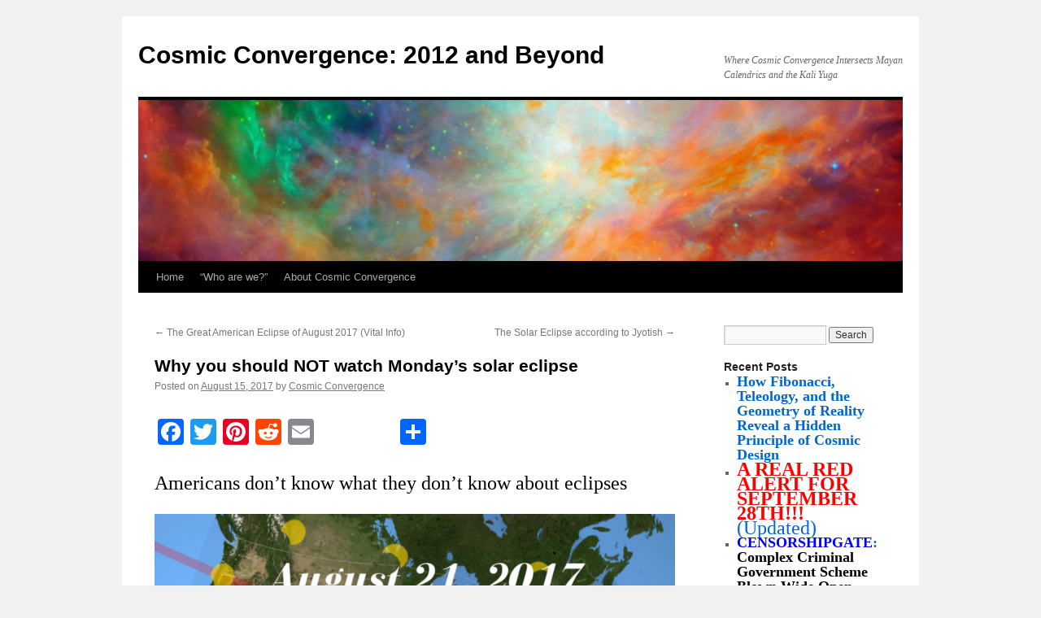

--- FILE ---
content_type: text/html; charset=UTF-8
request_url: https://cosmicconvergence.org/?p=21369
body_size: 20266
content:
<!DOCTYPE html>
<html lang="en-US">
<head>
<meta charset="UTF-8" />
<title>
Why you should NOT watch Monday&#8217;s solar eclipse | Cosmic Convergence:  2012 and Beyond	</title>
<link rel="profile" href="https://gmpg.org/xfn/11" />
<link rel="stylesheet" type="text/css" media="all" href="https://cosmicconvergence.org/wp-content/themes/twentyten/style.css?ver=20251202" />
<link rel="pingback" href="https://cosmicconvergence.org/xmlrpc.php">
<meta name='robots' content='max-image-preview:large' />
	<style>img:is([sizes="auto" i], [sizes^="auto," i]) { contain-intrinsic-size: 3000px 1500px }</style>
	<link rel='dns-prefetch' href='//static.addtoany.com' />
<link rel="alternate" type="application/rss+xml" title="Cosmic Convergence:  2012 and Beyond &raquo; Feed" href="https://cosmicconvergence.org/?feed=rss2" />
<link rel="alternate" type="application/rss+xml" title="Cosmic Convergence:  2012 and Beyond &raquo; Comments Feed" href="https://cosmicconvergence.org/?feed=comments-rss2" />
<script type="text/javascript">
/* <![CDATA[ */
window._wpemojiSettings = {"baseUrl":"https:\/\/s.w.org\/images\/core\/emoji\/16.0.1\/72x72\/","ext":".png","svgUrl":"https:\/\/s.w.org\/images\/core\/emoji\/16.0.1\/svg\/","svgExt":".svg","source":{"concatemoji":"https:\/\/cosmicconvergence.org\/wp-includes\/js\/wp-emoji-release.min.js?ver=6.8.3"}};
/*! This file is auto-generated */
!function(s,n){var o,i,e;function c(e){try{var t={supportTests:e,timestamp:(new Date).valueOf()};sessionStorage.setItem(o,JSON.stringify(t))}catch(e){}}function p(e,t,n){e.clearRect(0,0,e.canvas.width,e.canvas.height),e.fillText(t,0,0);var t=new Uint32Array(e.getImageData(0,0,e.canvas.width,e.canvas.height).data),a=(e.clearRect(0,0,e.canvas.width,e.canvas.height),e.fillText(n,0,0),new Uint32Array(e.getImageData(0,0,e.canvas.width,e.canvas.height).data));return t.every(function(e,t){return e===a[t]})}function u(e,t){e.clearRect(0,0,e.canvas.width,e.canvas.height),e.fillText(t,0,0);for(var n=e.getImageData(16,16,1,1),a=0;a<n.data.length;a++)if(0!==n.data[a])return!1;return!0}function f(e,t,n,a){switch(t){case"flag":return n(e,"\ud83c\udff3\ufe0f\u200d\u26a7\ufe0f","\ud83c\udff3\ufe0f\u200b\u26a7\ufe0f")?!1:!n(e,"\ud83c\udde8\ud83c\uddf6","\ud83c\udde8\u200b\ud83c\uddf6")&&!n(e,"\ud83c\udff4\udb40\udc67\udb40\udc62\udb40\udc65\udb40\udc6e\udb40\udc67\udb40\udc7f","\ud83c\udff4\u200b\udb40\udc67\u200b\udb40\udc62\u200b\udb40\udc65\u200b\udb40\udc6e\u200b\udb40\udc67\u200b\udb40\udc7f");case"emoji":return!a(e,"\ud83e\udedf")}return!1}function g(e,t,n,a){var r="undefined"!=typeof WorkerGlobalScope&&self instanceof WorkerGlobalScope?new OffscreenCanvas(300,150):s.createElement("canvas"),o=r.getContext("2d",{willReadFrequently:!0}),i=(o.textBaseline="top",o.font="600 32px Arial",{});return e.forEach(function(e){i[e]=t(o,e,n,a)}),i}function t(e){var t=s.createElement("script");t.src=e,t.defer=!0,s.head.appendChild(t)}"undefined"!=typeof Promise&&(o="wpEmojiSettingsSupports",i=["flag","emoji"],n.supports={everything:!0,everythingExceptFlag:!0},e=new Promise(function(e){s.addEventListener("DOMContentLoaded",e,{once:!0})}),new Promise(function(t){var n=function(){try{var e=JSON.parse(sessionStorage.getItem(o));if("object"==typeof e&&"number"==typeof e.timestamp&&(new Date).valueOf()<e.timestamp+604800&&"object"==typeof e.supportTests)return e.supportTests}catch(e){}return null}();if(!n){if("undefined"!=typeof Worker&&"undefined"!=typeof OffscreenCanvas&&"undefined"!=typeof URL&&URL.createObjectURL&&"undefined"!=typeof Blob)try{var e="postMessage("+g.toString()+"("+[JSON.stringify(i),f.toString(),p.toString(),u.toString()].join(",")+"));",a=new Blob([e],{type:"text/javascript"}),r=new Worker(URL.createObjectURL(a),{name:"wpTestEmojiSupports"});return void(r.onmessage=function(e){c(n=e.data),r.terminate(),t(n)})}catch(e){}c(n=g(i,f,p,u))}t(n)}).then(function(e){for(var t in e)n.supports[t]=e[t],n.supports.everything=n.supports.everything&&n.supports[t],"flag"!==t&&(n.supports.everythingExceptFlag=n.supports.everythingExceptFlag&&n.supports[t]);n.supports.everythingExceptFlag=n.supports.everythingExceptFlag&&!n.supports.flag,n.DOMReady=!1,n.readyCallback=function(){n.DOMReady=!0}}).then(function(){return e}).then(function(){var e;n.supports.everything||(n.readyCallback(),(e=n.source||{}).concatemoji?t(e.concatemoji):e.wpemoji&&e.twemoji&&(t(e.twemoji),t(e.wpemoji)))}))}((window,document),window._wpemojiSettings);
/* ]]> */
</script>
<style id='wp-emoji-styles-inline-css' type='text/css'>

	img.wp-smiley, img.emoji {
		display: inline !important;
		border: none !important;
		box-shadow: none !important;
		height: 1em !important;
		width: 1em !important;
		margin: 0 0.07em !important;
		vertical-align: -0.1em !important;
		background: none !important;
		padding: 0 !important;
	}
</style>
<link rel='stylesheet' id='wp-block-library-css' href='https://cosmicconvergence.org/wp-includes/css/dist/block-library/style.min.css?ver=6.8.3' type='text/css' media='all' />
<style id='wp-block-library-theme-inline-css' type='text/css'>
.wp-block-audio :where(figcaption){color:#555;font-size:13px;text-align:center}.is-dark-theme .wp-block-audio :where(figcaption){color:#ffffffa6}.wp-block-audio{margin:0 0 1em}.wp-block-code{border:1px solid #ccc;border-radius:4px;font-family:Menlo,Consolas,monaco,monospace;padding:.8em 1em}.wp-block-embed :where(figcaption){color:#555;font-size:13px;text-align:center}.is-dark-theme .wp-block-embed :where(figcaption){color:#ffffffa6}.wp-block-embed{margin:0 0 1em}.blocks-gallery-caption{color:#555;font-size:13px;text-align:center}.is-dark-theme .blocks-gallery-caption{color:#ffffffa6}:root :where(.wp-block-image figcaption){color:#555;font-size:13px;text-align:center}.is-dark-theme :root :where(.wp-block-image figcaption){color:#ffffffa6}.wp-block-image{margin:0 0 1em}.wp-block-pullquote{border-bottom:4px solid;border-top:4px solid;color:currentColor;margin-bottom:1.75em}.wp-block-pullquote cite,.wp-block-pullquote footer,.wp-block-pullquote__citation{color:currentColor;font-size:.8125em;font-style:normal;text-transform:uppercase}.wp-block-quote{border-left:.25em solid;margin:0 0 1.75em;padding-left:1em}.wp-block-quote cite,.wp-block-quote footer{color:currentColor;font-size:.8125em;font-style:normal;position:relative}.wp-block-quote:where(.has-text-align-right){border-left:none;border-right:.25em solid;padding-left:0;padding-right:1em}.wp-block-quote:where(.has-text-align-center){border:none;padding-left:0}.wp-block-quote.is-large,.wp-block-quote.is-style-large,.wp-block-quote:where(.is-style-plain){border:none}.wp-block-search .wp-block-search__label{font-weight:700}.wp-block-search__button{border:1px solid #ccc;padding:.375em .625em}:where(.wp-block-group.has-background){padding:1.25em 2.375em}.wp-block-separator.has-css-opacity{opacity:.4}.wp-block-separator{border:none;border-bottom:2px solid;margin-left:auto;margin-right:auto}.wp-block-separator.has-alpha-channel-opacity{opacity:1}.wp-block-separator:not(.is-style-wide):not(.is-style-dots){width:100px}.wp-block-separator.has-background:not(.is-style-dots){border-bottom:none;height:1px}.wp-block-separator.has-background:not(.is-style-wide):not(.is-style-dots){height:2px}.wp-block-table{margin:0 0 1em}.wp-block-table td,.wp-block-table th{word-break:normal}.wp-block-table :where(figcaption){color:#555;font-size:13px;text-align:center}.is-dark-theme .wp-block-table :where(figcaption){color:#ffffffa6}.wp-block-video :where(figcaption){color:#555;font-size:13px;text-align:center}.is-dark-theme .wp-block-video :where(figcaption){color:#ffffffa6}.wp-block-video{margin:0 0 1em}:root :where(.wp-block-template-part.has-background){margin-bottom:0;margin-top:0;padding:1.25em 2.375em}
</style>
<style id='classic-theme-styles-inline-css' type='text/css'>
/*! This file is auto-generated */
.wp-block-button__link{color:#fff;background-color:#32373c;border-radius:9999px;box-shadow:none;text-decoration:none;padding:calc(.667em + 2px) calc(1.333em + 2px);font-size:1.125em}.wp-block-file__button{background:#32373c;color:#fff;text-decoration:none}
</style>
<style id='global-styles-inline-css' type='text/css'>
:root{--wp--preset--aspect-ratio--square: 1;--wp--preset--aspect-ratio--4-3: 4/3;--wp--preset--aspect-ratio--3-4: 3/4;--wp--preset--aspect-ratio--3-2: 3/2;--wp--preset--aspect-ratio--2-3: 2/3;--wp--preset--aspect-ratio--16-9: 16/9;--wp--preset--aspect-ratio--9-16: 9/16;--wp--preset--color--black: #000;--wp--preset--color--cyan-bluish-gray: #abb8c3;--wp--preset--color--white: #fff;--wp--preset--color--pale-pink: #f78da7;--wp--preset--color--vivid-red: #cf2e2e;--wp--preset--color--luminous-vivid-orange: #ff6900;--wp--preset--color--luminous-vivid-amber: #fcb900;--wp--preset--color--light-green-cyan: #7bdcb5;--wp--preset--color--vivid-green-cyan: #00d084;--wp--preset--color--pale-cyan-blue: #8ed1fc;--wp--preset--color--vivid-cyan-blue: #0693e3;--wp--preset--color--vivid-purple: #9b51e0;--wp--preset--color--blue: #0066cc;--wp--preset--color--medium-gray: #666;--wp--preset--color--light-gray: #f1f1f1;--wp--preset--gradient--vivid-cyan-blue-to-vivid-purple: linear-gradient(135deg,rgba(6,147,227,1) 0%,rgb(155,81,224) 100%);--wp--preset--gradient--light-green-cyan-to-vivid-green-cyan: linear-gradient(135deg,rgb(122,220,180) 0%,rgb(0,208,130) 100%);--wp--preset--gradient--luminous-vivid-amber-to-luminous-vivid-orange: linear-gradient(135deg,rgba(252,185,0,1) 0%,rgba(255,105,0,1) 100%);--wp--preset--gradient--luminous-vivid-orange-to-vivid-red: linear-gradient(135deg,rgba(255,105,0,1) 0%,rgb(207,46,46) 100%);--wp--preset--gradient--very-light-gray-to-cyan-bluish-gray: linear-gradient(135deg,rgb(238,238,238) 0%,rgb(169,184,195) 100%);--wp--preset--gradient--cool-to-warm-spectrum: linear-gradient(135deg,rgb(74,234,220) 0%,rgb(151,120,209) 20%,rgb(207,42,186) 40%,rgb(238,44,130) 60%,rgb(251,105,98) 80%,rgb(254,248,76) 100%);--wp--preset--gradient--blush-light-purple: linear-gradient(135deg,rgb(255,206,236) 0%,rgb(152,150,240) 100%);--wp--preset--gradient--blush-bordeaux: linear-gradient(135deg,rgb(254,205,165) 0%,rgb(254,45,45) 50%,rgb(107,0,62) 100%);--wp--preset--gradient--luminous-dusk: linear-gradient(135deg,rgb(255,203,112) 0%,rgb(199,81,192) 50%,rgb(65,88,208) 100%);--wp--preset--gradient--pale-ocean: linear-gradient(135deg,rgb(255,245,203) 0%,rgb(182,227,212) 50%,rgb(51,167,181) 100%);--wp--preset--gradient--electric-grass: linear-gradient(135deg,rgb(202,248,128) 0%,rgb(113,206,126) 100%);--wp--preset--gradient--midnight: linear-gradient(135deg,rgb(2,3,129) 0%,rgb(40,116,252) 100%);--wp--preset--font-size--small: 13px;--wp--preset--font-size--medium: 20px;--wp--preset--font-size--large: 36px;--wp--preset--font-size--x-large: 42px;--wp--preset--spacing--20: 0.44rem;--wp--preset--spacing--30: 0.67rem;--wp--preset--spacing--40: 1rem;--wp--preset--spacing--50: 1.5rem;--wp--preset--spacing--60: 2.25rem;--wp--preset--spacing--70: 3.38rem;--wp--preset--spacing--80: 5.06rem;--wp--preset--shadow--natural: 6px 6px 9px rgba(0, 0, 0, 0.2);--wp--preset--shadow--deep: 12px 12px 50px rgba(0, 0, 0, 0.4);--wp--preset--shadow--sharp: 6px 6px 0px rgba(0, 0, 0, 0.2);--wp--preset--shadow--outlined: 6px 6px 0px -3px rgba(255, 255, 255, 1), 6px 6px rgba(0, 0, 0, 1);--wp--preset--shadow--crisp: 6px 6px 0px rgba(0, 0, 0, 1);}:where(.is-layout-flex){gap: 0.5em;}:where(.is-layout-grid){gap: 0.5em;}body .is-layout-flex{display: flex;}.is-layout-flex{flex-wrap: wrap;align-items: center;}.is-layout-flex > :is(*, div){margin: 0;}body .is-layout-grid{display: grid;}.is-layout-grid > :is(*, div){margin: 0;}:where(.wp-block-columns.is-layout-flex){gap: 2em;}:where(.wp-block-columns.is-layout-grid){gap: 2em;}:where(.wp-block-post-template.is-layout-flex){gap: 1.25em;}:where(.wp-block-post-template.is-layout-grid){gap: 1.25em;}.has-black-color{color: var(--wp--preset--color--black) !important;}.has-cyan-bluish-gray-color{color: var(--wp--preset--color--cyan-bluish-gray) !important;}.has-white-color{color: var(--wp--preset--color--white) !important;}.has-pale-pink-color{color: var(--wp--preset--color--pale-pink) !important;}.has-vivid-red-color{color: var(--wp--preset--color--vivid-red) !important;}.has-luminous-vivid-orange-color{color: var(--wp--preset--color--luminous-vivid-orange) !important;}.has-luminous-vivid-amber-color{color: var(--wp--preset--color--luminous-vivid-amber) !important;}.has-light-green-cyan-color{color: var(--wp--preset--color--light-green-cyan) !important;}.has-vivid-green-cyan-color{color: var(--wp--preset--color--vivid-green-cyan) !important;}.has-pale-cyan-blue-color{color: var(--wp--preset--color--pale-cyan-blue) !important;}.has-vivid-cyan-blue-color{color: var(--wp--preset--color--vivid-cyan-blue) !important;}.has-vivid-purple-color{color: var(--wp--preset--color--vivid-purple) !important;}.has-black-background-color{background-color: var(--wp--preset--color--black) !important;}.has-cyan-bluish-gray-background-color{background-color: var(--wp--preset--color--cyan-bluish-gray) !important;}.has-white-background-color{background-color: var(--wp--preset--color--white) !important;}.has-pale-pink-background-color{background-color: var(--wp--preset--color--pale-pink) !important;}.has-vivid-red-background-color{background-color: var(--wp--preset--color--vivid-red) !important;}.has-luminous-vivid-orange-background-color{background-color: var(--wp--preset--color--luminous-vivid-orange) !important;}.has-luminous-vivid-amber-background-color{background-color: var(--wp--preset--color--luminous-vivid-amber) !important;}.has-light-green-cyan-background-color{background-color: var(--wp--preset--color--light-green-cyan) !important;}.has-vivid-green-cyan-background-color{background-color: var(--wp--preset--color--vivid-green-cyan) !important;}.has-pale-cyan-blue-background-color{background-color: var(--wp--preset--color--pale-cyan-blue) !important;}.has-vivid-cyan-blue-background-color{background-color: var(--wp--preset--color--vivid-cyan-blue) !important;}.has-vivid-purple-background-color{background-color: var(--wp--preset--color--vivid-purple) !important;}.has-black-border-color{border-color: var(--wp--preset--color--black) !important;}.has-cyan-bluish-gray-border-color{border-color: var(--wp--preset--color--cyan-bluish-gray) !important;}.has-white-border-color{border-color: var(--wp--preset--color--white) !important;}.has-pale-pink-border-color{border-color: var(--wp--preset--color--pale-pink) !important;}.has-vivid-red-border-color{border-color: var(--wp--preset--color--vivid-red) !important;}.has-luminous-vivid-orange-border-color{border-color: var(--wp--preset--color--luminous-vivid-orange) !important;}.has-luminous-vivid-amber-border-color{border-color: var(--wp--preset--color--luminous-vivid-amber) !important;}.has-light-green-cyan-border-color{border-color: var(--wp--preset--color--light-green-cyan) !important;}.has-vivid-green-cyan-border-color{border-color: var(--wp--preset--color--vivid-green-cyan) !important;}.has-pale-cyan-blue-border-color{border-color: var(--wp--preset--color--pale-cyan-blue) !important;}.has-vivid-cyan-blue-border-color{border-color: var(--wp--preset--color--vivid-cyan-blue) !important;}.has-vivid-purple-border-color{border-color: var(--wp--preset--color--vivid-purple) !important;}.has-vivid-cyan-blue-to-vivid-purple-gradient-background{background: var(--wp--preset--gradient--vivid-cyan-blue-to-vivid-purple) !important;}.has-light-green-cyan-to-vivid-green-cyan-gradient-background{background: var(--wp--preset--gradient--light-green-cyan-to-vivid-green-cyan) !important;}.has-luminous-vivid-amber-to-luminous-vivid-orange-gradient-background{background: var(--wp--preset--gradient--luminous-vivid-amber-to-luminous-vivid-orange) !important;}.has-luminous-vivid-orange-to-vivid-red-gradient-background{background: var(--wp--preset--gradient--luminous-vivid-orange-to-vivid-red) !important;}.has-very-light-gray-to-cyan-bluish-gray-gradient-background{background: var(--wp--preset--gradient--very-light-gray-to-cyan-bluish-gray) !important;}.has-cool-to-warm-spectrum-gradient-background{background: var(--wp--preset--gradient--cool-to-warm-spectrum) !important;}.has-blush-light-purple-gradient-background{background: var(--wp--preset--gradient--blush-light-purple) !important;}.has-blush-bordeaux-gradient-background{background: var(--wp--preset--gradient--blush-bordeaux) !important;}.has-luminous-dusk-gradient-background{background: var(--wp--preset--gradient--luminous-dusk) !important;}.has-pale-ocean-gradient-background{background: var(--wp--preset--gradient--pale-ocean) !important;}.has-electric-grass-gradient-background{background: var(--wp--preset--gradient--electric-grass) !important;}.has-midnight-gradient-background{background: var(--wp--preset--gradient--midnight) !important;}.has-small-font-size{font-size: var(--wp--preset--font-size--small) !important;}.has-medium-font-size{font-size: var(--wp--preset--font-size--medium) !important;}.has-large-font-size{font-size: var(--wp--preset--font-size--large) !important;}.has-x-large-font-size{font-size: var(--wp--preset--font-size--x-large) !important;}
:where(.wp-block-post-template.is-layout-flex){gap: 1.25em;}:where(.wp-block-post-template.is-layout-grid){gap: 1.25em;}
:where(.wp-block-columns.is-layout-flex){gap: 2em;}:where(.wp-block-columns.is-layout-grid){gap: 2em;}
:root :where(.wp-block-pullquote){font-size: 1.5em;line-height: 1.6;}
</style>
<link rel='stylesheet' id='wp-components-css' href='https://cosmicconvergence.org/wp-includes/css/dist/components/style.min.css?ver=6.8.3' type='text/css' media='all' />
<link rel='stylesheet' id='godaddy-styles-css' href='https://cosmicconvergence.org/wp-content/mu-plugins/vendor/wpex/godaddy-launch/includes/Dependencies/GoDaddy/Styles/build/latest.css?ver=2.0.2' type='text/css' media='all' />
<link rel='stylesheet' id='twentyten-block-style-css' href='https://cosmicconvergence.org/wp-content/themes/twentyten/blocks.css?ver=20250220' type='text/css' media='all' />
<link rel='stylesheet' id='addtoany-css' href='https://cosmicconvergence.org/wp-content/plugins/add-to-any/addtoany.min.css?ver=1.16' type='text/css' media='all' />
<script type="text/javascript" id="addtoany-core-js-before">
/* <![CDATA[ */
window.a2a_config=window.a2a_config||{};a2a_config.callbacks=[];a2a_config.overlays=[];a2a_config.templates={};
/* ]]> */
</script>
<script type="text/javascript" defer src="https://static.addtoany.com/menu/page.js" id="addtoany-core-js"></script>
<script type="text/javascript" src="https://cosmicconvergence.org/wp-includes/js/jquery/jquery.min.js?ver=3.7.1" id="jquery-core-js"></script>
<script type="text/javascript" src="https://cosmicconvergence.org/wp-includes/js/jquery/jquery-migrate.min.js?ver=3.4.1" id="jquery-migrate-js"></script>
<script type="text/javascript" defer src="https://cosmicconvergence.org/wp-content/plugins/add-to-any/addtoany.min.js?ver=1.1" id="addtoany-jquery-js"></script>
<link rel="https://api.w.org/" href="https://cosmicconvergence.org/index.php?rest_route=/" /><link rel="alternate" title="JSON" type="application/json" href="https://cosmicconvergence.org/index.php?rest_route=/wp/v2/posts/21369" /><link rel="EditURI" type="application/rsd+xml" title="RSD" href="https://cosmicconvergence.org/xmlrpc.php?rsd" />
<meta name="generator" content="WordPress 6.8.3" />
<link rel="canonical" href="https://cosmicconvergence.org/?p=21369" />
<link rel='shortlink' href='https://cosmicconvergence.org/?p=21369' />
<link rel="alternate" title="oEmbed (JSON)" type="application/json+oembed" href="https://cosmicconvergence.org/index.php?rest_route=%2Foembed%2F1.0%2Fembed&#038;url=https%3A%2F%2Fcosmicconvergence.org%2F%3Fp%3D21369" />
<link rel="alternate" title="oEmbed (XML)" type="text/xml+oembed" href="https://cosmicconvergence.org/index.php?rest_route=%2Foembed%2F1.0%2Fembed&#038;url=https%3A%2F%2Fcosmicconvergence.org%2F%3Fp%3D21369&#038;format=xml" />
</head>

<body class="wp-singular post-template-default single single-post postid-21369 single-format-standard wp-theme-twentyten">
<div id="wrapper" class="hfeed">
		<a href="#content" class="screen-reader-text skip-link">Skip to content</a>
	<div id="header">
		<div id="masthead">
			<div id="branding" role="banner">
									<div id="site-title">
						<span>
							<a href="https://cosmicconvergence.org/" rel="home" >Cosmic Convergence:  2012 and Beyond</a>
						</span>
					</div>
										<div id="site-description">Where Cosmic Convergence Intersects Mayan Calendrics and the Kali Yuga</div>
					<img src="https://cosmicconvergence.org/wp-content/uploads/2012/11/cropped-Screen-Shot-2012-11-21-at-5.30.42-PM.jpg" width="940" height="198" alt="Cosmic Convergence:  2012 and Beyond" decoding="async" fetchpriority="high" />			</div><!-- #branding -->

			<div id="access" role="navigation">
				<div class="menu"><ul>
<li ><a href="https://cosmicconvergence.org/">Home</a></li><li class="page_item page-item-19275"><a href="https://cosmicconvergence.org/?page_id=19275">&#8220;Who are we?&#8221;</a></li>
<li class="page_item page-item-2"><a href="https://cosmicconvergence.org/?page_id=2">About Cosmic Convergence</a></li>
</ul></div>
			</div><!-- #access -->
		</div><!-- #masthead -->
	</div><!-- #header -->

	<div id="main">

		<div id="container">
			<div id="content" role="main">

			

				<div id="nav-above" class="navigation">
					<div class="nav-previous"><a href="https://cosmicconvergence.org/?p=21342" rel="prev"><span class="meta-nav">&larr;</span> The Great American Eclipse of August 2017 (Vital Info)</a></div>
					<div class="nav-next"><a href="https://cosmicconvergence.org/?p=21407" rel="next">The Solar Eclipse according to Jyotish <span class="meta-nav">&rarr;</span></a></div>
				</div><!-- #nav-above -->

				<div id="post-21369" class="post-21369 post type-post status-publish format-standard hentry category-uncategorized">
					<h1 class="entry-title">Why you should NOT watch Monday&#8217;s solar eclipse</h1>

					<div class="entry-meta">
						<span class="meta-prep meta-prep-author">Posted on</span> <a href="https://cosmicconvergence.org/?p=21369" title="7:19 am" rel="bookmark"><span class="entry-date">August 15, 2017</span></a> <span class="meta-sep">by</span> <span class="author vcard"><a class="url fn n" href="https://cosmicconvergence.org/?author=1" title="View all posts by Cosmic Convergence">Cosmic Convergence</a></span>					</div><!-- .entry-meta -->

					<div class="entry-content">
						<div class="addtoany_share_save_container addtoany_content addtoany_content_top"><div class="a2a_kit a2a_kit_size_32 addtoany_list" data-a2a-url="https://cosmicconvergence.org/?p=21369" data-a2a-title="Why you should NOT watch Monday’s solar eclipse"><a class="a2a_button_facebook" href="https://www.addtoany.com/add_to/facebook?linkurl=https%3A%2F%2Fcosmicconvergence.org%2F%3Fp%3D21369&amp;linkname=Why%20you%20should%20NOT%20watch%20Monday%E2%80%99s%20solar%20eclipse" title="Facebook" rel="nofollow noopener" target="_blank"></a><a class="a2a_button_twitter" href="https://www.addtoany.com/add_to/twitter?linkurl=https%3A%2F%2Fcosmicconvergence.org%2F%3Fp%3D21369&amp;linkname=Why%20you%20should%20NOT%20watch%20Monday%E2%80%99s%20solar%20eclipse" title="Twitter" rel="nofollow noopener" target="_blank"></a><a class="a2a_button_pinterest" href="https://www.addtoany.com/add_to/pinterest?linkurl=https%3A%2F%2Fcosmicconvergence.org%2F%3Fp%3D21369&amp;linkname=Why%20you%20should%20NOT%20watch%20Monday%E2%80%99s%20solar%20eclipse" title="Pinterest" rel="nofollow noopener" target="_blank"></a><a class="a2a_button_reddit" href="https://www.addtoany.com/add_to/reddit?linkurl=https%3A%2F%2Fcosmicconvergence.org%2F%3Fp%3D21369&amp;linkname=Why%20you%20should%20NOT%20watch%20Monday%E2%80%99s%20solar%20eclipse" title="Reddit" rel="nofollow noopener" target="_blank"></a><a class="a2a_button_email" href="https://www.addtoany.com/add_to/email?linkurl=https%3A%2F%2Fcosmicconvergence.org%2F%3Fp%3D21369&amp;linkname=Why%20you%20should%20NOT%20watch%20Monday%E2%80%99s%20solar%20eclipse" title="Email" rel="nofollow noopener" target="_blank"></a><a class="a2a_button_facebook_like addtoany_special_service" data-layout="button" data-href="https://cosmicconvergence.org/?p=21369"></a><a class="a2a_dd addtoany_share_save addtoany_share" href="https://www.addtoany.com/share"></a></div></div><p><span id="more-21369"></span></p>
<h2>Americans don&#8217;t know what they don&#8217;t know about eclipses</h2>
<p><a href="https://cosmicconvergence.org/wp-content/uploads/2017/08/Screen-Shot-2017-08-15-at-10.02.33-AM.png"><img decoding="async" class="aligncenter size-large wp-image-21401" src="https://cosmicconvergence.org/wp-content/uploads/2017/08/Screen-Shot-2017-08-15-at-10.02.33-AM-1024x575.png" alt="" width="640" height="359" srcset="https://cosmicconvergence.org/wp-content/uploads/2017/08/Screen-Shot-2017-08-15-at-10.02.33-AM-1024x575.png 1024w, https://cosmicconvergence.org/wp-content/uploads/2017/08/Screen-Shot-2017-08-15-at-10.02.33-AM-300x169.png 300w, https://cosmicconvergence.org/wp-content/uploads/2017/08/Screen-Shot-2017-08-15-at-10.02.33-AM-768x431.png 768w, https://cosmicconvergence.org/wp-content/uploads/2017/08/Screen-Shot-2017-08-15-at-10.02.33-AM.png 1054w" sizes="(max-width: 640px) 100vw, 640px" /></a></p>
<p><a href="https://cosmicconvergence.org/?p=21369">Cosmic Convergence Research Group</a></p>
<p>There are very important reasons why you don&#8217;t want to ever gaze at a solar eclipse, especially a total solar eclipse.</p>
<p>Whether it&#8217;s a partial or total eclipse &#8212; solar or lunar &#8212; it&#8217;s not wise to watch them progress across the sky.</p>
<p>On the purely physical level, staring at an eclipsed sun in the middle of the day is not healthy for the eyes.  This is true even for the sun undergoing a full eclipse of its light.  It&#8217;s actually dangerous to fix the eyes on a solar eclipse for any length of time, especially if you live in certain geographic regions of the world.</p>
<hr />
<p style="padding-left: 30px;"><strong>KEY REFERENCES:</strong> For anyone who wishes to understand eclipses from an enlightened standpoint, the following two links provide some excellent historical perspective as well as significant health ramifications.</p>
<p style="padding-left: 30px;"><strong><a href="http://thehealthcoach1.com/?p=2068">Solar and Lunar Eclipses: Don’t Watch Them!</a></strong></p>
<p style="padding-left: 30px;"><strong><a href="http://thehealthcoach1.com/?p=2283">September Lunar Eclipse: Why To Avoid Looking At It</a></strong></p>
<hr />
<h3>Vedic Astrology &amp; Eclipses</h3>
<p>Vedic astrologers in India have acknowledged that an eclipse is a fundamentally inauspicious event on the mundane level.  Hence, they often advise their clients to avoid travel 2 or 3 days before and after the eclipse.  These practitioners of Jyotish, as Indian astrology is known, also recommend against starting a new business or any other venture. Trying to conceive a child is especially discouraged as is the inauguration of any enterprise or entity.</p>
<p><strong>Hopefully, the reader gets the picture.</strong></p>
<p>When either of the two major luminaries in the sky is experiencing an eclipse of it light, there is a temporary interruption of the cycles.  Life cycles, biorhythm cycles, growth cycles, even digestive cycles, experience a subtle disruption.</p>
<p>This is also why the same Vedic astrologers strongly suggest that no meals be taken during an eclipse.  Any eating or drinking ought to be done in small amounts well before the eclipse begins, unless medically prescribed otherwise.  The intensity and angle of the sun is tied directly to the strength of the digestive fire in the belly.  When the sunlight is blocked by the moon, the digestive fire is likewise dimmed and not burning as brightly to properly digest one&#8217;s food.</p>
<p>While these various proscriptions may seem superstitious, they are not.  They have been time-tested since time immemorial.  Societies, both ancient and modern, have observed these recommendations with great benefit by averting unpredictable consequences.  The following excerpt details the explicit guidance from a Brahmin priest in India that he gives to his spiritual community regarding eclipses.</p>
<p style="padding-left: 30px;">“The eclipses affect our mind and our physical body. The scriptures say eclipses create financial or physical problems and sometimes new diseases. There can also be natural disasters around the time of an eclipse. This is why people should not look at the eclipse. But, with our advanced technology and astronomy, people don’t listen to this advice.”</p>
<p style="padding-left: 30px;">“People should bathe before and after an eclipse. It is best for adults not to eat 12 hours before an eclipse and not to drink anything for 3 to 3.5 hours before an eclipse. That way, during the eclipse they can focus on their mantra (prayer). If you have no mantra, just chant OM (or God or Yahweh 0r Allah or Shiva).”</p>
<p style="padding-left: 30px;">“Pregnant women need to be most cautious about looking at eclipses. The eclipse’s rays affect the unborn child. Pregnant ladies should not sleep during the eclipse. They should rest in an easy chair and repeat God’s name.”</p>
<p style="padding-left: 30px;">He continues, “ All those impacted by the eclipse should set a sankalpa or an intention during the eclipse to donate to a local charity. After the eclipse, they may go and make the donation.”    &#8212; Vedamurti Vivekshakastri Godbole, a 15th generation Brahmin pandit   (Source: <a href="http://radiant-living.net/august-21-2017-solar-eclipse-stay-indoors/">August 21, 2017 Solar Eclipse : Stay indoors!</a>)</p>
<p><a href="https://cosmicconvergence.org/wp-content/uploads/2017/08/solar-eclipse-cartoon-lrg.en_.jpg"><img decoding="async" class="aligncenter wp-image-21372" src="https://cosmicconvergence.org/wp-content/uploads/2017/08/solar-eclipse-cartoon-lrg.en_.jpg" alt="" width="500" height="386" srcset="https://cosmicconvergence.org/wp-content/uploads/2017/08/solar-eclipse-cartoon-lrg.en_.jpg 700w, https://cosmicconvergence.org/wp-content/uploads/2017/08/solar-eclipse-cartoon-lrg.en_-300x232.jpg 300w" sizes="(max-width: 500px) 100vw, 500px" /></a></p>
<h3>More than just a stellar solar system show</h3>
<p>Simple common sense ought to tell anyone that when the sunlight is so obscured by the moon as shown in the preceding diagram, something extraordinary may be happening under the radar.  Certainly, the animal kingdom often reacts with alarm and self-protective behavior because they get it instinctively.  Human beings also used to get it. That was until modern science took over and banished the ancient wisdom from Western civilization.</p>
<p>Were a retrospective scientific study to be undertaken to examine the correlation between total solar eclipses and major events on Earth, the history books would be replete with examples of causation.  Such a formal research project would likely never be funded or attempted, but that doesn&#8217;t mean common folk haven&#8217;t made their own accurate connections over millennia.  It really doesn&#8217;t take a rocket scientist (or astrophysicist) to see the correlations between heavenly events, like a total solar eclipse, and the various mundane mishaps and misfortunes that regularly occur in their wake.</p>
<hr />
<p style="padding-left: 30px;"><strong>Special Note:</strong><br />
There is absolutely no reason to fear an eclipse or await its coming with apprehension. They are meant to be respected for the unique message that each one delivers.  If a total eclipse occurs right overhead, this can be a sign that something hidden will soon be uncovered.  This process of unveiling or revelation can happen on multiple levels. For instance, a hidden food allergy can be brought to one&#8217;s attention; or an employee who has been stealing from the business can be exposed.  Just like the light of the luminary that is blocked and then unblocked, a long concealed truth can be revealed in the blink of an eye.  It&#8217;s actually well known in spiritual astrology that both the solar and lunar eclipses that immediately precede human birth (also known as the prenatal eclipses) colors the birth chart and provides valuable information about the destiny of the individual.  The particular astrological sign associated with the eclipse is quite telling and especially conveys understanding about the areas of challenge and/or difficulty in one&#8217;s life.  The occultation of either luminary (sun or moon) in a certain constellation also indicates much about the deeper purpose of the soul as it journeys through this realm of existence.</p>
<hr />
<h3>What&#8217;s the best way to conduct oneself during an eclipse?</h3>
<p>In light of the &#8220;Special Note&#8221;, it might be intuitively obvious that the single best way to navigate the day of any eclipse is to<strong> go inside not outside</strong>, both figuratively and literally. It&#8217;s best to remain indoors and not be exposed to the physical event itself, if you can help it. If you cannot, then simply do your best to maintain a high level of awareness in your environment.  If you find yourself in a busy area or chaotic situation, be especially conscious of your surroundings.  Accidents and the like can increase in number and intensity both before and after an eclipse.</p>
<p>Once you are already inside your home or office, the sages of yesteryear always encouraged seekers to do their spiritual practices.  Some people pray or chant, others meditate or contemplate, and some perform good deeds or make charitable offerings.  The period of the actual eclipse is a particularly auspicious period to perform these and other spiritual practices which connect you to your Higher Self and/or <em>Highest Power</em>.</p>
<p>Whatever religion you belong to or spiritual tradition you follow, it&#8217;s really very good to <strong>use the eclipse period to advance yourself on your spiritual journey</strong>.  With the palpable diminution of luminary light, nature itself becomes quiet and inactive.  The subtle energies, both inside and outside, become conducive for going inward.  It&#8217;s like the whole world is being set up for a short meditation retreat; something very few people ever take time to do in the Internet Era (aka the Information Age).</p>
<div id="attachment_21399" style="width: 650px" class="wp-caption aligncenter"><a href="https://cosmicconvergence.org/wp-content/uploads/2017/08/Solar-Eclipse-2017.png"><img loading="lazy" decoding="async" aria-describedby="caption-attachment-21399" class="wp-image-21399 size-large" src="https://cosmicconvergence.org/wp-content/uploads/2017/08/Solar-Eclipse-2017-1024x576.png" alt="" width="640" height="360" srcset="https://cosmicconvergence.org/wp-content/uploads/2017/08/Solar-Eclipse-2017-1024x576.png 1024w, https://cosmicconvergence.org/wp-content/uploads/2017/08/Solar-Eclipse-2017-300x169.png 300w, https://cosmicconvergence.org/wp-content/uploads/2017/08/Solar-Eclipse-2017-768x432.png 768w, https://cosmicconvergence.org/wp-content/uploads/2017/08/Solar-Eclipse-2017.png 1280w" sizes="auto, (max-width: 640px) 100vw, 640px" /></a><p id="caption-attachment-21399" class="wp-caption-text">This graphic shows where the solar eclipse will be the most intense throughout the USA.  The thick <strong><span style="color: #ff0000;">red line</span></strong> (@100%) shows the path of totality which cuts a 70 mile wide swath across the entire country.</p></div>
<h3>Conclusion</h3>
<p>There can be only one conclusion about the much anticipated total solar eclipse on Monday, August 21, 2017.  The reasons discussed here clearly indicate that it&#8217;s best not to observe any eclipse in progress.  The following companion article explains why the same respected guidance is given for lunar eclipses when they occur. <a href="https://cosmicconvergence.org/?p=11474">DON’T LOOK AT THE FULL LUNAR ECLIPSE</a></p>
<p>The United States of America will soon experience its first total solar eclipse across the entire landmass in almost 100 years.   The last one, which was visible from coast to coast in the USA, occurred on June 8, 1918 several months after America&#8217;s entry into World<br />
War I.  Not only that, but check this out:</p>
<h4 style="padding-left: 90px;">“The August 21st eclipse is also the first total solar eclipse<br />
to be visible in totality only from the U.S. since the nation<br />
was founded in 1776.”[1]</h4>
<p>With much talk about a looming World War III, the American people would be well advised to <strong>use the upcoming period to pray and meditate for world peace</strong>.  Virtually the entire US Congress has been stampeded into a war posture against Russia which has committed no offense.  The Neocon warmongers persist in making patently false accusations about Putin&#8217;s Kremlin.  In so doing they are quite purposefully setting the stage for a regional war that would likely evolve into a global conflict or hot phase of WW3.</p>
<p><strong>Only the US citizenry can register their extreme dissatisfaction with their leaders sufficiently so that they see the light</strong>.  Consciously working with Monday&#8217;s solar eclipse in a prayerful way can help immeasurably in this particular regard.  The truth about Russia, as well as about those political forces who are recklessly promoting war, need to be revealed post-haste. Only the revelatory light of truth is strong enough to expose the plots and conspiracies which are relentlessly pushing this nation to war.</p>
<h2 style="text-align: center;">May God Bless America!</h2>
<p><a href="https://cosmicconvergence.org/?p=21369">Cosmic Convergence Research Group</a><br />
August 15, 2017</p>
<p>Author&#8217;s Note</p>
<p>As always, our Native American relatives hold the sacred wisdom regarding eclipses and their divine import. <a href="https://cosmicconvergence.org/?p=21507">Why The Native American Tribes NEVER Watch Eclipses</a></p>
<p>Editor&#8217;s Note</p>
<p>How the American people respond to this solar eclipse will undoubtedly have a major impact on the direction of this nation.  Not only will it have a very profound and pervasive influence on the USA, it will affect countries who are considered either friend or foe. Hence, it is of paramount importance for people in all 50 states to come together and use this sacred time in a righteous manner.  Not only is the very future of this constitutional republic at stake, so is the fate of the planetary civilization.</p>
<p><a href="http://themillenniumreport.com/2017/08/the-great-american-eclipse-a-defining-moment-in-u-s-history/">The Great American Eclipse: A Defining Moment In U.S. History</a></p>
<p>The more souls who read this edifying essay, the more who will orient themselves in the best possible way to what is truly<strong> a defining moment in U.S. history</strong>.  Therefore, the CCRG highly recommends that this post be disseminated far and wide, and as quickly as possible. Reaching a critical mass of Americans can pave the way for a much brighter future for all of humanity.  Should the American Republic break free from the chains of <em>Deep State</em>, the whole world would change in a day and a night.</p>
<p>Source</p>
<p>[1] <a href="http://stateofthenation2012.com/?p=81238">Eclipse Prep: Everyone needs to read this!</a></p>
<p>___<br />
<a href="https://cosmicconvergence.org/?p=21369">https://cosmicconvergence.org/?p=21369</a></p>
											</div><!-- .entry-content -->

		
						<div class="entry-utility">
							This entry was posted in <a href="https://cosmicconvergence.org/?cat=1" rel="category">Uncategorized</a>. Bookmark the <a href="https://cosmicconvergence.org/?p=21369" title="Permalink to Why you should NOT watch Monday&#8217;s solar eclipse" rel="bookmark">permalink</a>.													</div><!-- .entry-utility -->
					</div><!-- #post-21369 -->

					<div id="nav-below" class="navigation">
						<div class="nav-previous"><a href="https://cosmicconvergence.org/?p=21342" rel="prev"><span class="meta-nav">&larr;</span> The Great American Eclipse of August 2017 (Vital Info)</a></div>
						<div class="nav-next"><a href="https://cosmicconvergence.org/?p=21407" rel="next">The Solar Eclipse according to Jyotish <span class="meta-nav">&rarr;</span></a></div>
					</div><!-- #nav-below -->

					
			<div id="comments">




</div><!-- #comments -->

	
			</div><!-- #content -->
		</div><!-- #container -->


		<div id="primary" class="widget-area" role="complementary">
			<ul class="xoxo">

<li id="search-2" class="widget-container widget_search"><form role="search" method="get" id="searchform" class="searchform" action="https://cosmicconvergence.org/">
				<div>
					<label class="screen-reader-text" for="s">Search for:</label>
					<input type="text" value="" name="s" id="s" />
					<input type="submit" id="searchsubmit" value="Search" />
				</div>
			</form></li><li id="text-2" class="widget-container widget_text">			<div class="textwidget"></div>
		</li>
		<li id="recent-posts-2" class="widget-container widget_recent_entries">
		<h3 class="widget-title">Recent Posts</h3>
		<ul>
											<li>
					<a href="https://cosmicconvergence.org/?p=37480"><h2><b>How Fibonacci, Teleology, and the Geometry of Reality Reveal a Hidden Principle of Cosmic Design</b></h2></a>
									</li>
											<li>
					<a href="https://cosmicconvergence.org/?p=37473"><h1><b><span style="color: #ff0000;">A REAL RED ALERT FOR SEPTEMBER 28TH!!!</span></b> (Updated)</h1></a>
									</li>
											<li>
					<a href="https://cosmicconvergence.org/?p=37413"><h2><b><span style="color: #0000ff;">CENSORSHIPGATE</span>: <span style="color: #000000;">Complex Criminal Government Scheme Blown Wide Open, Conspiratorial Plot Exposed In Shocking Detail</span></b></h2></a>
									</li>
											<li>
					<a href="https://cosmicconvergence.org/?p=37438">Israeli Soldiers Sickening War Crimes EXPOSED</a>
									</li>
											<li>
					<a href="https://cosmicconvergence.org/?p=37436"><h2>SIGN THIS PETITION &amp; CALL THE GOVERNOR NOW! All evidence points to Robert Roberson&#8217;s innocence. Texas still plans to execute him on Thursday, Oct. 16</h2></a>
									</li>
											<li>
					<a href="https://cosmicconvergence.org/?p=37432">RED ALERT! Innocent Man Faces Execution Over Flawed Science</a>
									</li>
											<li>
					<a href="https://cosmicconvergence.org/?p=37430">HEROIC PATRIOT MARTYR: One Last Hurrah! Tina Peters Releases Her Mesa County Voting System Forensic Examination to the Public After Sentencing by Venomous Colorado Judge</a>
									</li>
											<li>
					<a href="https://cosmicconvergence.org/?p=37428">REPORT: Trump Campaign Sounds Alarm Over Potential Disenfranchisement of More Than 530,000 Trump Voters in Flood-Ravaged Western North Carolina</a>
									</li>
											<li>
					<a href="https://cosmicconvergence.org/?p=37422">HERE’S WHY THE NWO GEO-ENGINEERS WEAPONIZED SUPERSTORM MILTON AND STRATEGICALLY AIMED IT AT FLORIDA: 5 MAIN OBJECTIVES</a>
									</li>
											<li>
					<a href="https://cosmicconvergence.org/?p=37424">MEGA HURRICANE MILTON: A Geo-engineered &amp; Weaponized Frankenstorm Brought To You By DARPA</a>
									</li>
											<li>
					<a href="https://cosmicconvergence.org/?p=37402"><h2><b>Trump Warns Zuckerberg And Anyone Who Illegally Interferes In Election Will Be Jailed For Life</b></h2></a>
									</li>
											<li>
					<a href="https://cosmicconvergence.org/?p=37379">Hard Scientific Proof Confirming Our Solar System Is Undergoing A Major Transformation</a>
									</li>
											<li>
					<a href="https://cosmicconvergence.org/?p=37374">These are the main ET races, their EBE body types and inhabited Star Systems.</a>
									</li>
											<li>
					<a href="https://cosmicconvergence.org/?p=37361">SURGING Jab-Induced Cancer Rates Proves Premeditated Depopulation Agenda (Video)</a>
									</li>
											<li>
					<a href="https://cosmicconvergence.org/?p=37357"><h3><b>See how the market manipulators started taking down Tesla in January of 2022 exactly when&#8230;&#8230;</b></h3></a>
									</li>
											<li>
					<a href="https://cosmicconvergence.org/?p=37351">WAS JESUS CHRIST BORN AS CAESARION? (Video)</a>
									</li>
											<li>
					<a href="https://cosmicconvergence.org/?p=37349">WAS JESUS CHRIST BORN AS CAESARION? (SON OF JULIUS CAESAR &#038; CLEOPATRA)</a>
									</li>
											<li>
					<a href="https://cosmicconvergence.org/?p=37299">2022 Astrological World Predictions (Video)</a>
									</li>
											<li>
					<a href="https://cosmicconvergence.org/?p=37296"><h1><b><span style="color: #ff0000;">COSMIC CONVERGENCE 2022</span></b>: The Beginning of the Roughest Ride in Human History!!!</h1></a>
									</li>
											<li>
					<a href="https://cosmicconvergence.org/?p=37254"><h3><b><i>Is Mankind’s Destiny Foretold?</i></b></h3></a>
									</li>
											<li>
					<a href="https://cosmicconvergence.org/?p=37248">The First Pluto Return in American History</a>
									</li>
											<li>
					<a href="https://cosmicconvergence.org/?p=37241"><h1><b>WHEN RICH AND POWERFUL MAD MEN RUN THE WORLD&#8230;</b></h1></a>
									</li>
											<li>
					<a href="https://cosmicconvergence.org/?p=37233">Who are the globalists implementing the satanic <i>New World Order</i> agenda?!</a>
									</li>
											<li>
					<a href="https://cosmicconvergence.org/?p=37217"><h1><span style="color: #ff0000;"><b>THE COVID-19 EXTINCTION LEVEL EVENT</b></span></h1> &#8212; WHY &#038; WHO?</a>
									</li>
											<li>
					<a href="https://cosmicconvergence.org/?p=37208"><h2><b><i>Why are TPTB tracking people with Rh-negative blood so closely?</i></b></h2></a>
									</li>
											<li>
					<a href="https://cosmicconvergence.org/?p=37201"><b><i>Really, how much does this guy get paid to lie through his teeth and sue every election investigator in sight?!?!</i></b></a>
									</li>
											<li>
					<a href="https://cosmicconvergence.org/?p=37183"><h2><b>The GREAT GUN GRAB of 2021 Begins!</b></h2></a>
									</li>
											<li>
					<a href="https://cosmicconvergence.org/?p=37180"><h2><b><span style="color: #7d9c3b;">&#8220;ZOMBIE APOCALYPSE&#8221;! Brought to you by the CDC</span></h2></b></a>
									</li>
											<li>
					<a href="https://cosmicconvergence.org/?p=37178"><b>THE GREATEST HOPE PORN PSYOP IN WORLD HISTORY</b></a>
									</li>
											<li>
					<a href="https://cosmicconvergence.org/?p=37169">THE LONG PLANNED &#038; HIGHLY ORGANIZED COMMUNIST CONSPIRACY TO TAKE OVER THE AMERICAN REPUBLIC</a>
									</li>
											<li>
					<a href="https://cosmicconvergence.org/?p=37164"><b>The Fake &#8216;GREAT RESET&#8217; &#038; The End Of Civilization As We Know It</b></a>
									</li>
											<li>
					<a href="https://cosmicconvergence.org/?p=37159"><b>A Very Smart Rabbi States 31 Reasons Why He Will NEVER Receive a COVID-19 Vaccine</b></a>
									</li>
											<li>
					<a href="https://cosmicconvergence.org/?p=37116"><h2><span style="color: #0000ff;"><strong>TEXAGEDDON:</strong></span> <b>A False Flag Geoterrorist Operation With Multiple Nefarious NWO Goals</b></h2></a>
									</li>
											<li>
					<a href="https://cosmicconvergence.org/?p=37113"><b>Deep Insider Explains How Trump&#8217;s Closest Advisors <i>DELIBERATELY</i> &#8216;Ran Out The Clock&#8217; To Cover Up Election Theft!</b></a>
									</li>
											<li>
					<a href="https://cosmicconvergence.org/?p=37111">ADRENOCHROME PAPER TRAIL (Videodocumentary)</a>
									</li>
											<li>
					<a href="https://cosmicconvergence.org/?p=37108">CYM CORPORATION Adrenochrome Harvesting Site Update (Video)</a>
									</li>
											<li>
					<a href="https://cosmicconvergence.org/?p=37106">A Vedic Astrologer Makes Predictions for February 2021</a>
									</li>
											<li>
					<a href="https://cosmicconvergence.org/?p=37100"><b>It doesn&#8217;t get more perilous for all of humanity than TECHNOLOGICAL SINGULARITY!</b></a>
									</li>
											<li>
					<a href="https://cosmicconvergence.org/?p=37096"><b>Here&#8217;s why TPTB made sure Trump would not win &#8230; even though he won by a record landslide.</b></a>
									</li>
											<li>
					<a href="https://cosmicconvergence.org/?p=37093">Ex-Pfizer Head of Research Says COVID Vaccine Could Sterilize Women</a>
									</li>
											<li>
					<a href="https://cosmicconvergence.org/?p=37090">2021 Will Usher In Shocking Events</a>
									</li>
											<li>
					<a href="https://cosmicconvergence.org/?p=37063"><b>Imposter Joe Biden Will Be Driven From Office After Outright Stealing the Election</b></a>
									</li>
											<li>
					<a href="https://cosmicconvergence.org/?p=37051"><b>PATRIOTS: Watch out for this on January 6th!</b></a>
									</li>
											<li>
					<a href="https://cosmicconvergence.org/?p=37044">CHRISTMAS STAR! Every Patriot needs to pay close attention to the heavens today, the Winter Solstice.</a>
									</li>
											<li>
					<a href="https://cosmicconvergence.org/?p=37033"><b>GET READY, PATRIOTS: &#8220;The biggest cosmic event of our lifetime&#8221;!</b></a>
									</li>
											<li>
					<a href="https://cosmicconvergence.org/?p=37030"><h3><strong><span style="color: #ff0000;">MUST READ NOW!</span> <span style="color: #999999;">MUST READ NOW!</span> <span style="color: #0000ff;">MUST READ NOW!</span></strong></h3></a>
									</li>
											<li>
					<a href="https://cosmicconvergence.org/?p=37028">WOW! Operation Warp Speed&#8217;s Top General Calls COVID-19 FDA Approval &#8220;the beginning of the end&#8221;&#8212;How prophetically true!</a>
									</li>
											<li>
					<a href="https://cosmicconvergence.org/?p=37024">Here&#8217;s how the <i>Left</i> constantly shows up at <i>Right</i> rallies to provoke violence and even kill Patriots!</a>
									</li>
											<li>
					<a href="https://cosmicconvergence.org/?p=37007">The U.S. Supreme Court Is Now Complicit in the International Criminal Conspiracy to Overthrow the POTUS</a>
									</li>
											<li>
					<a href="https://cosmicconvergence.org/?p=37004">This is how the Chinese are controlling American politicians and government officials.</a>
									</li>
											<li>
					<a href="https://cosmicconvergence.org/?p=37002">The Great Jupiter-Saturn Conjunction of 21st December 2020 (Video)</a>
									</li>
											<li>
					<a href="https://cosmicconvergence.org/?p=36999"><b>TRUMP HAS WON BY DEFAULT</b>&#8212;Here&#8217;s why!</a>
									</li>
											<li>
					<a href="https://cosmicconvergence.org/?p=36996">Let&#8217;s be very clear about the 2020 election outcome: <b>&#8220;FRAUD VITIATES EVERYTHING&#8221;</b>.</a>
									</li>
											<li>
					<a href="https://cosmicconvergence.org/?p=36991">Trump to experience a MAJOR reversal between now and the end of the year! (Video)</a>
									</li>
											<li>
					<a href="https://cosmicconvergence.org/?p=36986">THE ASCENDED MASTERS OF THE GREAT WHITE BROTHERHOOD</a>
									</li>
											<li>
					<a href="https://cosmicconvergence.org/?p=36973">The Great Pyramid of Giza</a>
									</li>
											<li>
					<a href="https://cosmicconvergence.org/?p=36969"><b>TRANSCRIPT OF THE MOST IMPORTANT VIDEO ON THE INTERNET TODAY!</b></a>
									</li>
											<li>
					<a href="https://cosmicconvergence.org/?p=36966"><b>BIDENgate</b>: The Most Explosive <I>October Surprise</I> of the Third Millennium</a>
									</li>
											<li>
					<a href="https://cosmicconvergence.org/?p=36963"><b>ELECTION THEFT 2020: It&#8217;s much worst than anyone knew!</b></a>
									</li>
											<li>
					<a href="https://cosmicconvergence.org/?p=36960">The greatest <b>OCTOBER SURPRISE</b> in U.S. history has already happened!</a>
									</li>
											<li>
					<a href="https://cosmicconvergence.org/?p=36954">Did the FBI just stage the &#8216;foiled&#8217; false flag kidnapping hoax to cover up for the lawbreaking Michigan Governor?</a>
									</li>
											<li>
					<a href="https://cosmicconvergence.org/?p=36950">An Astrologers View of the 2020 POTUS Election</a>
									</li>
											<li>
					<a href="https://cosmicconvergence.org/?p=36946">Election 2020: Staged Chaos and Violence (Video)</a>
									</li>
											<li>
					<a href="https://cosmicconvergence.org/?p=36944"><b>OCTOBER SURPRISE 2020</b>: Democrats Desperately Executing Plan A, B &#038; C</a>
									</li>
											<li>
					<a href="https://cosmicconvergence.org/?p=36941">Every American Needs to Read This&#8212;PRONTO!</a>
									</li>
											<li>
					<a href="https://cosmicconvergence.org/?p=36937">Proof that the pandemic was planned with a purpose</a>
									</li>
											<li>
					<a href="https://cosmicconvergence.org/?p=36935"><b>Undeniable Revelations and Crucial Takeaways from the Debate Disaster</b></a>
									</li>
											<li>
					<a href="https://cosmicconvergence.org/?p=36933"><b>The Vaccine Hoax is Over.</b> Documents from the UK reveal 30 years of Cover-up.</a>
									</li>
											<li>
					<a href="https://cosmicconvergence.org/?p=36930">How They Pulled Off The ‘Pandemic’ (Video)</a>
									</li>
											<li>
					<a href="https://cosmicconvergence.org/?p=36927"><b>The Single Most Important Political Speech Ever&#8212;EVER!!!</b> (MUST VIEW Video)</a>
									</li>
											<li>
					<a href="https://cosmicconvergence.org/?p=36919"><b><i>&#8220;Who do you think owns the press? Hello!&#8221;</i></b></a>
									</li>
											<li>
					<a href="https://cosmicconvergence.org/?p=36904"><b>Every Lightworker and New Ager Needs to Read This Before They Vote</b></a>
									</li>
											<li>
					<a href="https://cosmicconvergence.org/?p=36900">RGB Passing: An October Surprise, Black Swan, Cosmic Curveball, Divine Intervention or All 4?</a>
									</li>
											<li>
					<a href="https://cosmicconvergence.org/?p=36896">Multiple Wars Being Waged Against the American Republic&#8212;Who &#038; Why?</a>
									</li>
											<li>
					<a href="https://cosmicconvergence.org/?p=36891">Globalist-Directed Geo-terrorists Aim Yet Another Weather Weapon at Florida Panhandle&#8212;WHO &#038; WHY?</a>
									</li>
											<li>
					<a href="https://cosmicconvergence.org/?p=36889">Dr. Zev Zelenko&#8217;s COVID-19 Cure Protocol</a>
									</li>
											<li>
					<a href="https://cosmicconvergence.org/?p=36874">2020 World Predictions according to Betsey Lewis</a>
									</li>
											<li>
					<a href="https://cosmicconvergence.org/?p=36872">Aryan Bloodlines of Ancient Babylon (Video)</a>
									</li>
											<li>
					<a href="https://cosmicconvergence.org/?p=36854"><span style="color: #ff0000;"><strong>SOS</strong></span>: <b>An Open Letter to the American Electorate</b></a>
									</li>
											<li>
					<a href="https://cosmicconvergence.org/?p=36849">Biden was involved in the international criminal conspiracy to invade Libya and depose Muammar Gaddafi.</a>
									</li>
											<li>
					<a href="https://cosmicconvergence.org/?p=36845"><b><i>Is President Trump a real, honest-to-goodness LIGHTWORKER?</i></b> (Must View Video)</a>
									</li>
											<li>
					<a href="https://cosmicconvergence.org/?p=36831"><span style="color: #ff0000;"><strong>THE GREAT SCAMDEMIC</span> OF 2020 IS COLLAPSING&#8230;</strong></a>
									</li>
											<li>
					<a href="https://cosmicconvergence.org/?p=36823">Anonymous D.C. Insider Exposes Ultra-Secret Covid Conspiracy Inside the Beltway</a>
									</li>
											<li>
					<a href="https://cosmicconvergence.org/?p=36821"><b>Ghislaine Maxwell&#8217;s List Became Unsealed Yesterday</b>&#8212;Look at the Democrats and Republicans connected to Jeffrey Epstein</a>
									</li>
											<li>
					<a href="https://cosmicconvergence.org/?p=36818">&#8220;IT&#8217;S A FULL-BLOWN </strong><span style="color: #ff0000;"><strong>COMMUNIST PLOT</strong></span>” &#8212; Whistleblower Reveals the Plan</a>
									</li>
											<li>
					<a href="https://cosmicconvergence.org/?p=36812">Dark Side Going All Out to Prevent the Evolutionary Ascension Process</a>
									</li>
											<li>
					<a href="https://cosmicconvergence.org/?p=36810">A Declaration from the People of Planet Earth</a>
									</li>
											<li>
					<a href="https://cosmicconvergence.org/?p=36791"><b>FALSE FLAG OPERATION</b>: Beirut Targeted By Devastating 9/11-Level Terrorist Attack&#8212;Who did it and Why?</a>
									</li>
											<li>
					<a href="https://cosmicconvergence.org/?p=36785"><b><i>Why is the U.S. turning Sri Lanka into a Neo-Colonial Military Base?</i></b></a>
									</li>
											<li>
					<a href="https://cosmicconvergence.org/?p=36781">CORONAVIRUS PANDEMIC: A Crisis That Compels Everyone To Think For Themselves</a>
									</li>
											<li>
					<a href="https://cosmicconvergence.org/?p=36777">Federal Reserve Bank of New York, Goldman Sachs, BlackRock &#038; Rothschild Banking System</a>
									</li>
											<li>
					<a href="https://cosmicconvergence.org/?p=36774"><b>COMET NEOWISE</b> according Daniel&#8217;s Prophecy in an Ancient Text, not from the Old Testament (Video)</a>
									</li>
											<li>
					<a href="https://cosmicconvergence.org/?p=36771">Here are some excellent instructions for watching Comet Neowise from home.</a>
									</li>
											<li>
					<a href="https://cosmicconvergence.org/?p=36763">Comet NEOWISE according to Wikipedia</a>
									</li>
											<li>
					<a href="https://cosmicconvergence.org/?p=36759">Astrology Forecast for July 2020 (Video)</a>
									</li>
											<li>
					<a href="https://cosmicconvergence.org/?p=36755">Three Prophetic Dreams (Video)</a>
									</li>
											<li>
					<a href="https://cosmicconvergence.org/?p=36751">Spiritual Insights for July 2020 according to a Vedic Astrologer</a>
									</li>
											<li>
					<a href="https://cosmicconvergence.org/?p=36749">White Genocide and the Archontic Infection (Video)</a>
									</li>
											<li>
					<a href="https://cosmicconvergence.org/?p=36746"><b>&#8220;Now is the time to act!&#8221;</b> &#8212; Gen. Mike Flynn Issues A Rousing Call To Action</a>
									</li>
											<li>
					<a href="https://cosmicconvergence.org/?p=36741">Did Washington and Poland just move the world closer to war?</a>
									</li>
					</ul>

		</li><li id="archives-2" class="widget-container widget_archive"><h3 class="widget-title">Archives</h3>		<label class="screen-reader-text" for="archives-dropdown-2">Archives</label>
		<select id="archives-dropdown-2" name="archive-dropdown">
			
			<option value="">Select Month</option>
				<option value='https://cosmicconvergence.org/?m=202511'> November 2025 </option>
	<option value='https://cosmicconvergence.org/?m=202509'> September 2025 </option>
	<option value='https://cosmicconvergence.org/?m=202412'> December 2024 </option>
	<option value='https://cosmicconvergence.org/?m=202410'> October 2024 </option>
	<option value='https://cosmicconvergence.org/?m=202408'> August 2024 </option>
	<option value='https://cosmicconvergence.org/?m=202405'> May 2024 </option>
	<option value='https://cosmicconvergence.org/?m=202403'> March 2024 </option>
	<option value='https://cosmicconvergence.org/?m=202301'> January 2023 </option>
	<option value='https://cosmicconvergence.org/?m=202212'> December 2022 </option>
	<option value='https://cosmicconvergence.org/?m=202210'> October 2022 </option>
	<option value='https://cosmicconvergence.org/?m=202112'> December 2021 </option>
	<option value='https://cosmicconvergence.org/?m=202108'> August 2021 </option>
	<option value='https://cosmicconvergence.org/?m=202107'> July 2021 </option>
	<option value='https://cosmicconvergence.org/?m=202106'> June 2021 </option>
	<option value='https://cosmicconvergence.org/?m=202105'> May 2021 </option>
	<option value='https://cosmicconvergence.org/?m=202104'> April 2021 </option>
	<option value='https://cosmicconvergence.org/?m=202103'> March 2021 </option>
	<option value='https://cosmicconvergence.org/?m=202102'> February 2021 </option>
	<option value='https://cosmicconvergence.org/?m=202101'> January 2021 </option>
	<option value='https://cosmicconvergence.org/?m=202012'> December 2020 </option>
	<option value='https://cosmicconvergence.org/?m=202011'> November 2020 </option>
	<option value='https://cosmicconvergence.org/?m=202010'> October 2020 </option>
	<option value='https://cosmicconvergence.org/?m=202009'> September 2020 </option>
	<option value='https://cosmicconvergence.org/?m=202008'> August 2020 </option>
	<option value='https://cosmicconvergence.org/?m=202007'> July 2020 </option>
	<option value='https://cosmicconvergence.org/?m=202006'> June 2020 </option>
	<option value='https://cosmicconvergence.org/?m=202005'> May 2020 </option>
	<option value='https://cosmicconvergence.org/?m=202004'> April 2020 </option>
	<option value='https://cosmicconvergence.org/?m=202003'> March 2020 </option>
	<option value='https://cosmicconvergence.org/?m=202002'> February 2020 </option>
	<option value='https://cosmicconvergence.org/?m=202001'> January 2020 </option>
	<option value='https://cosmicconvergence.org/?m=201912'> December 2019 </option>
	<option value='https://cosmicconvergence.org/?m=201911'> November 2019 </option>
	<option value='https://cosmicconvergence.org/?m=201910'> October 2019 </option>
	<option value='https://cosmicconvergence.org/?m=201909'> September 2019 </option>
	<option value='https://cosmicconvergence.org/?m=201908'> August 2019 </option>
	<option value='https://cosmicconvergence.org/?m=201907'> July 2019 </option>
	<option value='https://cosmicconvergence.org/?m=201906'> June 2019 </option>
	<option value='https://cosmicconvergence.org/?m=201905'> May 2019 </option>
	<option value='https://cosmicconvergence.org/?m=201904'> April 2019 </option>
	<option value='https://cosmicconvergence.org/?m=201903'> March 2019 </option>
	<option value='https://cosmicconvergence.org/?m=201902'> February 2019 </option>
	<option value='https://cosmicconvergence.org/?m=201901'> January 2019 </option>
	<option value='https://cosmicconvergence.org/?m=201812'> December 2018 </option>
	<option value='https://cosmicconvergence.org/?m=201811'> November 2018 </option>
	<option value='https://cosmicconvergence.org/?m=201810'> October 2018 </option>
	<option value='https://cosmicconvergence.org/?m=201809'> September 2018 </option>
	<option value='https://cosmicconvergence.org/?m=201808'> August 2018 </option>
	<option value='https://cosmicconvergence.org/?m=201807'> July 2018 </option>
	<option value='https://cosmicconvergence.org/?m=201806'> June 2018 </option>
	<option value='https://cosmicconvergence.org/?m=201805'> May 2018 </option>
	<option value='https://cosmicconvergence.org/?m=201804'> April 2018 </option>
	<option value='https://cosmicconvergence.org/?m=201803'> March 2018 </option>
	<option value='https://cosmicconvergence.org/?m=201802'> February 2018 </option>
	<option value='https://cosmicconvergence.org/?m=201801'> January 2018 </option>
	<option value='https://cosmicconvergence.org/?m=201712'> December 2017 </option>
	<option value='https://cosmicconvergence.org/?m=201711'> November 2017 </option>
	<option value='https://cosmicconvergence.org/?m=201710'> October 2017 </option>
	<option value='https://cosmicconvergence.org/?m=201709'> September 2017 </option>
	<option value='https://cosmicconvergence.org/?m=201708'> August 2017 </option>
	<option value='https://cosmicconvergence.org/?m=201707'> July 2017 </option>
	<option value='https://cosmicconvergence.org/?m=201706'> June 2017 </option>
	<option value='https://cosmicconvergence.org/?m=201705'> May 2017 </option>
	<option value='https://cosmicconvergence.org/?m=201704'> April 2017 </option>
	<option value='https://cosmicconvergence.org/?m=201703'> March 2017 </option>
	<option value='https://cosmicconvergence.org/?m=201702'> February 2017 </option>
	<option value='https://cosmicconvergence.org/?m=201701'> January 2017 </option>
	<option value='https://cosmicconvergence.org/?m=201612'> December 2016 </option>
	<option value='https://cosmicconvergence.org/?m=201611'> November 2016 </option>
	<option value='https://cosmicconvergence.org/?m=201610'> October 2016 </option>
	<option value='https://cosmicconvergence.org/?m=201609'> September 2016 </option>
	<option value='https://cosmicconvergence.org/?m=201608'> August 2016 </option>
	<option value='https://cosmicconvergence.org/?m=201607'> July 2016 </option>
	<option value='https://cosmicconvergence.org/?m=201606'> June 2016 </option>
	<option value='https://cosmicconvergence.org/?m=201605'> May 2016 </option>
	<option value='https://cosmicconvergence.org/?m=201604'> April 2016 </option>
	<option value='https://cosmicconvergence.org/?m=201603'> March 2016 </option>
	<option value='https://cosmicconvergence.org/?m=201602'> February 2016 </option>
	<option value='https://cosmicconvergence.org/?m=201601'> January 2016 </option>
	<option value='https://cosmicconvergence.org/?m=201512'> December 2015 </option>
	<option value='https://cosmicconvergence.org/?m=201511'> November 2015 </option>
	<option value='https://cosmicconvergence.org/?m=201510'> October 2015 </option>
	<option value='https://cosmicconvergence.org/?m=201509'> September 2015 </option>
	<option value='https://cosmicconvergence.org/?m=201508'> August 2015 </option>
	<option value='https://cosmicconvergence.org/?m=201507'> July 2015 </option>
	<option value='https://cosmicconvergence.org/?m=201506'> June 2015 </option>
	<option value='https://cosmicconvergence.org/?m=201505'> May 2015 </option>
	<option value='https://cosmicconvergence.org/?m=201504'> April 2015 </option>
	<option value='https://cosmicconvergence.org/?m=201503'> March 2015 </option>
	<option value='https://cosmicconvergence.org/?m=201502'> February 2015 </option>
	<option value='https://cosmicconvergence.org/?m=201501'> January 2015 </option>
	<option value='https://cosmicconvergence.org/?m=201412'> December 2014 </option>
	<option value='https://cosmicconvergence.org/?m=201411'> November 2014 </option>
	<option value='https://cosmicconvergence.org/?m=201410'> October 2014 </option>
	<option value='https://cosmicconvergence.org/?m=201409'> September 2014 </option>
	<option value='https://cosmicconvergence.org/?m=201408'> August 2014 </option>
	<option value='https://cosmicconvergence.org/?m=201407'> July 2014 </option>
	<option value='https://cosmicconvergence.org/?m=201406'> June 2014 </option>
	<option value='https://cosmicconvergence.org/?m=201405'> May 2014 </option>
	<option value='https://cosmicconvergence.org/?m=201404'> April 2014 </option>
	<option value='https://cosmicconvergence.org/?m=201403'> March 2014 </option>
	<option value='https://cosmicconvergence.org/?m=201402'> February 2014 </option>
	<option value='https://cosmicconvergence.org/?m=201401'> January 2014 </option>
	<option value='https://cosmicconvergence.org/?m=201312'> December 2013 </option>
	<option value='https://cosmicconvergence.org/?m=201311'> November 2013 </option>
	<option value='https://cosmicconvergence.org/?m=201310'> October 2013 </option>
	<option value='https://cosmicconvergence.org/?m=201309'> September 2013 </option>
	<option value='https://cosmicconvergence.org/?m=201306'> June 2013 </option>
	<option value='https://cosmicconvergence.org/?m=201305'> May 2013 </option>
	<option value='https://cosmicconvergence.org/?m=201302'> February 2013 </option>
	<option value='https://cosmicconvergence.org/?m=201301'> January 2013 </option>
	<option value='https://cosmicconvergence.org/?m=201212'> December 2012 </option>
	<option value='https://cosmicconvergence.org/?m=201210'> October 2012 </option>
	<option value='https://cosmicconvergence.org/?m=201209'> September 2012 </option>
	<option value='https://cosmicconvergence.org/?m=201208'> August 2012 </option>
	<option value='https://cosmicconvergence.org/?m=201207'> July 2012 </option>
	<option value='https://cosmicconvergence.org/?m=201206'> June 2012 </option>
	<option value='https://cosmicconvergence.org/?m=201205'> May 2012 </option>
	<option value='https://cosmicconvergence.org/?m=201204'> April 2012 </option>
	<option value='https://cosmicconvergence.org/?m=201203'> March 2012 </option>
	<option value='https://cosmicconvergence.org/?m=201202'> February 2012 </option>
	<option value='https://cosmicconvergence.org/?m=201201'> January 2012 </option>
	<option value='https://cosmicconvergence.org/?m=200005'> May 2000 </option>

		</select>

			<script type="text/javascript">
/* <![CDATA[ */

(function() {
	var dropdown = document.getElementById( "archives-dropdown-2" );
	function onSelectChange() {
		if ( dropdown.options[ dropdown.selectedIndex ].value !== '' ) {
			document.location.href = this.options[ this.selectedIndex ].value;
		}
	}
	dropdown.onchange = onSelectChange;
})();

/* ]]> */
</script>
</li><li id="categories-2" class="widget-container widget_categories"><h3 class="widget-title">Categories</h3>
			<ul>
					<li class="cat-item cat-item-3"><a href="https://cosmicconvergence.org/?cat=3">Featured Posts</a>
</li>
	<li class="cat-item cat-item-1"><a href="https://cosmicconvergence.org/?cat=1">Uncategorized</a>
</li>
			</ul>

			</li><li id="meta-2" class="widget-container widget_meta"><h3 class="widget-title">Meta</h3>
		<ul>
						<li><a href="https://cosmicconvergence.org/?secure-login777">Log in</a></li>
			<li><a href="https://cosmicconvergence.org/?feed=rss2">Entries feed</a></li>
			<li><a href="https://cosmicconvergence.org/?feed=comments-rss2">Comments feed</a></li>

			<li><a href="https://wordpress.org/">WordPress.org</a></li>
		</ul>

		</li>			</ul>
		</div><!-- #primary .widget-area -->

	</div><!-- #main -->

	<div id="footer" role="contentinfo">
		<div id="colophon">



			<div id="site-info">
				<a href="https://cosmicconvergence.org/" rel="home">
					Cosmic Convergence:  2012 and Beyond				</a>
							</div><!-- #site-info -->

			<div id="site-generator">
								<a href="https://wordpress.org/" class="imprint" title="Semantic Personal Publishing Platform">
					Proudly powered by WordPress.				</a>
			</div><!-- #site-generator -->

		</div><!-- #colophon -->
	</div><!-- #footer -->

</div><!-- #wrapper -->

        <script>
            // Do not change this comment line otherwise Speed Optimizer won't be able to detect this script

            (function () {
                const calculateParentDistance = (child, parent) => {
                    let count = 0;
                    let currentElement = child;

                    // Traverse up the DOM tree until we reach parent or the top of the DOM
                    while (currentElement && currentElement !== parent) {
                        currentElement = currentElement.parentNode;
                        count++;
                    }

                    // If parent was not found in the hierarchy, return -1
                    if (!currentElement) {
                        return -1; // Indicates parent is not an ancestor of element
                    }

                    return count; // Number of layers between element and parent
                }
                const isMatchingClass = (linkRule, href, classes, ids) => {
                    return classes.includes(linkRule.value)
                }
                const isMatchingId = (linkRule, href, classes, ids) => {
                    return ids.includes(linkRule.value)
                }
                const isMatchingDomain = (linkRule, href, classes, ids) => {
                    if(!URL.canParse(href)) {
                        return false
                    }

                    const url = new URL(href)
                    const host = url.host
                    const hostsToMatch = [host]

                    if(host.startsWith('www.')) {
                        hostsToMatch.push(host.substring(4))
                    } else {
                        hostsToMatch.push('www.' + host)
                    }

                    return hostsToMatch.includes(linkRule.value)
                }
                const isMatchingExtension = (linkRule, href, classes, ids) => {
                    if(!URL.canParse(href)) {
                        return false
                    }

                    const url = new URL(href)

                    return url.pathname.endsWith('.' + linkRule.value)
                }
                const isMatchingSubdirectory = (linkRule, href, classes, ids) => {
                    if(!URL.canParse(href)) {
                        return false
                    }

                    const url = new URL(href)

                    return url.pathname.startsWith('/' + linkRule.value + '/')
                }
                const isMatchingProtocol = (linkRule, href, classes, ids) => {
                    if(!URL.canParse(href)) {
                        return false
                    }

                    const url = new URL(href)

                    return url.protocol === linkRule.value + ':'
                }
                const isMatchingExternal = (linkRule, href, classes, ids) => {
                    if(!URL.canParse(href) || !URL.canParse(document.location.href)) {
                        return false
                    }

                    const matchingProtocols = ['http:', 'https:']
                    const siteUrl = new URL(document.location.href)
                    const linkUrl = new URL(href)

                    // Links to subdomains will appear to be external matches according to JavaScript,
                    // but the PHP rules will filter those events out.
                    return matchingProtocols.includes(linkUrl.protocol) && siteUrl.host !== linkUrl.host
                }
                const isMatch = (linkRule, href, classes, ids) => {
                    switch (linkRule.type) {
                        case 'class':
                            return isMatchingClass(linkRule, href, classes, ids)
                        case 'id':
                            return isMatchingId(linkRule, href, classes, ids)
                        case 'domain':
                            return isMatchingDomain(linkRule, href, classes, ids)
                        case 'extension':
                            return isMatchingExtension(linkRule, href, classes, ids)
                        case 'subdirectory':
                            return isMatchingSubdirectory(linkRule, href, classes, ids)
                        case 'protocol':
                            return isMatchingProtocol(linkRule, href, classes, ids)
                        case 'external':
                            return isMatchingExternal(linkRule, href, classes, ids)
                        default:
                            return false;
                    }
                }
                const track = (element) => {
                    const href = element.href ?? null
                    const classes = Array.from(element.classList)
                    const ids = [element.id]
                    const linkRules = [{"type":"extension","value":"pdf"},{"type":"extension","value":"zip"},{"type":"protocol","value":"mailto"},{"type":"protocol","value":"tel"}]
                    if(linkRules.length === 0) {
                        return
                    }

                    // For link rules that target an id, we need to allow that id to appear
                    // in any ancestor up to the 7th ancestor. This loop looks for those matches
                    // and counts them.
                    linkRules.forEach((linkRule) => {
                        if(linkRule.type !== 'id') {
                            return;
                        }

                        const matchingAncestor = element.closest('#' + linkRule.value)

                        if(!matchingAncestor || matchingAncestor.matches('html, body')) {
                            return;
                        }

                        const depth = calculateParentDistance(element, matchingAncestor)

                        if(depth < 7) {
                            ids.push(linkRule.value)
                        }
                    });

                    // For link rules that target a class, we need to allow that class to appear
                    // in any ancestor up to the 7th ancestor. This loop looks for those matches
                    // and counts them.
                    linkRules.forEach((linkRule) => {
                        if(linkRule.type !== 'class') {
                            return;
                        }

                        const matchingAncestor = element.closest('.' + linkRule.value)

                        if(!matchingAncestor || matchingAncestor.matches('html, body')) {
                            return;
                        }

                        const depth = calculateParentDistance(element, matchingAncestor)

                        if(depth < 7) {
                            classes.push(linkRule.value)
                        }
                    });

                    const hasMatch = linkRules.some((linkRule) => {
                        return isMatch(linkRule, href, classes, ids)
                    })

                    if(!hasMatch) {
                        return
                    }

                    const url = "https://cosmicconvergence.org/wp-content/plugins/independent-analytics/iawp-click-endpoint.php";
                    const body = {
                        href: href,
                        classes: classes.join(' '),
                        ids: ids.join(' '),
                        ...{"payload":{"resource":"singular","singular_id":21369,"page":1},"signature":"7da14e5eea7eb2bf10cc1fc09ab77b5e"}                    };

                    if (navigator.sendBeacon) {
                        let blob = new Blob([JSON.stringify(body)], {
                            type: "application/json"
                        });
                        navigator.sendBeacon(url, blob);
                    } else {
                        const xhr = new XMLHttpRequest();
                        xhr.open("POST", url, true);
                        xhr.setRequestHeader("Content-Type", "application/json;charset=UTF-8");
                        xhr.send(JSON.stringify(body))
                    }
                }
                document.addEventListener('mousedown', function (event) {
                                        if (navigator.webdriver || /bot|crawler|spider|crawling|semrushbot|chrome-lighthouse/i.test(navigator.userAgent)) {
                        return;
                    }
                    
                    const element = event.target.closest('a')

                    if(!element) {
                        return
                    }

                    const isPro = false
                    if(!isPro) {
                        return
                    }

                    // Don't track left clicks with this event. The click event is used for that.
                    if(event.button === 0) {
                        return
                    }

                    track(element)
                })
                document.addEventListener('click', function (event) {
                                        if (navigator.webdriver || /bot|crawler|spider|crawling|semrushbot|chrome-lighthouse/i.test(navigator.userAgent)) {
                        return;
                    }
                    
                    const element = event.target.closest('a, button, input[type="submit"], input[type="button"]')

                    if(!element) {
                        return
                    }

                    const isPro = false
                    if(!isPro) {
                        return
                    }

                    track(element)
                })
                document.addEventListener('play', function (event) {
                                        if (navigator.webdriver || /bot|crawler|spider|crawling|semrushbot|chrome-lighthouse/i.test(navigator.userAgent)) {
                        return;
                    }
                    
                    const element = event.target.closest('audio, video')

                    if(!element) {
                        return
                    }

                    const isPro = false
                    if(!isPro) {
                        return
                    }

                    track(element)
                }, true)
                document.addEventListener("DOMContentLoaded", function (e) {
                    if (document.hasOwnProperty("visibilityState") && document.visibilityState === "prerender") {
                        return;
                    }

                                            if (navigator.webdriver || /bot|crawler|spider|crawling|semrushbot|chrome-lighthouse/i.test(navigator.userAgent)) {
                            return;
                        }
                    
                    let referrer_url = null;

                    if (typeof document.referrer === 'string' && document.referrer.length > 0) {
                        referrer_url = document.referrer;
                    }

                    const params = location.search.slice(1).split('&').reduce((acc, s) => {
                        const [k, v] = s.split('=');
                        return Object.assign(acc, {[k]: v});
                    }, {});

                    const url = "https://cosmicconvergence.org/index.php?rest_route=/iawp/search";
                    const body = {
                        referrer_url,
                        utm_source: params.utm_source,
                        utm_medium: params.utm_medium,
                        utm_campaign: params.utm_campaign,
                        utm_term: params.utm_term,
                        utm_content: params.utm_content,
                        gclid: params.gclid,
                        ...{"payload":{"resource":"singular","singular_id":21369,"page":1},"signature":"7da14e5eea7eb2bf10cc1fc09ab77b5e"}                    };

                    if (navigator.sendBeacon) {
                        let blob = new Blob([JSON.stringify(body)], {
                            type: "application/json"
                        });
                        navigator.sendBeacon(url, blob);
                    } else {
                        const xhr = new XMLHttpRequest();
                        xhr.open("POST", url, true);
                        xhr.setRequestHeader("Content-Type", "application/json;charset=UTF-8");
                        xhr.send(JSON.stringify(body))
                    }
                });
            })();
        </script>
        <script type="text/javascript" src="https://cosmicconvergence.org/wp-includes/js/comment-reply.min.js?ver=6.8.3" id="comment-reply-js" async="async" data-wp-strategy="async"></script>
</body>
</html>
